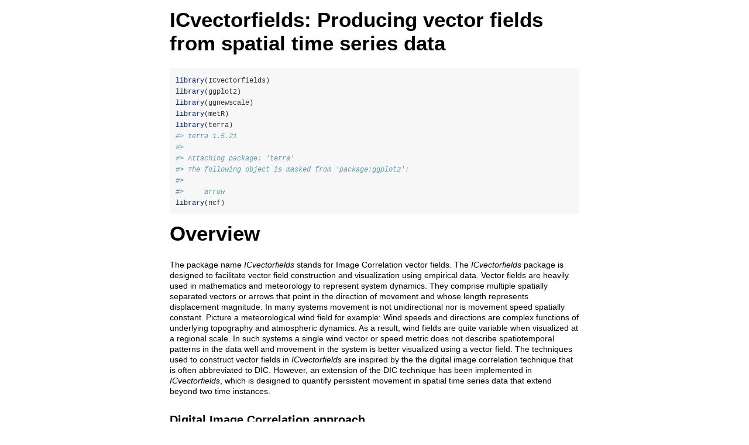

--- FILE ---
content_type: text/html
request_url: https://espejito.fder.edu.uy/cran/web/packages/ICvectorfields/vignettes/Using_ICvectorfields.html
body_size: 143630
content:
<!DOCTYPE html>

<html>

<head>

<meta charset="utf-8" />
<meta name="generator" content="pandoc" />
<meta http-equiv="X-UA-Compatible" content="IE=EDGE" />

<meta name="viewport" content="width=device-width, initial-scale=1" />



<title>ICvectorfields: Producing vector fields from spatial time series data</title>

<script src="[data-uri]"></script>

<style type="text/css">
  code{white-space: pre-wrap;}
  span.smallcaps{font-variant: small-caps;}
  span.underline{text-decoration: underline;}
  div.column{display: inline-block; vertical-align: top; width: 50%;}
  div.hanging-indent{margin-left: 1.5em; text-indent: -1.5em;}
  ul.task-list{list-style: none;}
    </style>


<style type="text/css">
  code {
    white-space: pre;
  }
  .sourceCode {
    overflow: visible;
  }
</style>
<style type="text/css" data-origin="pandoc">
pre > code.sourceCode { white-space: pre; position: relative; }
pre > code.sourceCode > span { display: inline-block; line-height: 1.25; }
pre > code.sourceCode > span:empty { height: 1.2em; }
.sourceCode { overflow: visible; }
code.sourceCode > span { color: inherit; text-decoration: inherit; }
div.sourceCode { margin: 1em 0; }
pre.sourceCode { margin: 0; }
@media screen {
div.sourceCode { overflow: auto; }
}
@media print {
pre > code.sourceCode { white-space: pre-wrap; }
pre > code.sourceCode > span { text-indent: -5em; padding-left: 5em; }
}
pre.numberSource code
  { counter-reset: source-line 0; }
pre.numberSource code > span
  { position: relative; left: -4em; counter-increment: source-line; }
pre.numberSource code > span > a:first-child::before
  { content: counter(source-line);
    position: relative; left: -1em; text-align: right; vertical-align: baseline;
    border: none; display: inline-block;
    -webkit-touch-callout: none; -webkit-user-select: none;
    -khtml-user-select: none; -moz-user-select: none;
    -ms-user-select: none; user-select: none;
    padding: 0 4px; width: 4em;
    color: #aaaaaa;
  }
pre.numberSource { margin-left: 3em; border-left: 1px solid #aaaaaa;  padding-left: 4px; }
div.sourceCode
  {   }
@media screen {
pre > code.sourceCode > span > a:first-child::before { text-decoration: underline; }
}
code span.al { color: #ff0000; font-weight: bold; } /* Alert */
code span.an { color: #60a0b0; font-weight: bold; font-style: italic; } /* Annotation */
code span.at { color: #7d9029; } /* Attribute */
code span.bn { color: #40a070; } /* BaseN */
code span.bu { } /* BuiltIn */
code span.cf { color: #007020; font-weight: bold; } /* ControlFlow */
code span.ch { color: #4070a0; } /* Char */
code span.cn { color: #880000; } /* Constant */
code span.co { color: #60a0b0; font-style: italic; } /* Comment */
code span.cv { color: #60a0b0; font-weight: bold; font-style: italic; } /* CommentVar */
code span.do { color: #ba2121; font-style: italic; } /* Documentation */
code span.dt { color: #902000; } /* DataType */
code span.dv { color: #40a070; } /* DecVal */
code span.er { color: #ff0000; font-weight: bold; } /* Error */
code span.ex { } /* Extension */
code span.fl { color: #40a070; } /* Float */
code span.fu { color: #06287e; } /* Function */
code span.im { } /* Import */
code span.in { color: #60a0b0; font-weight: bold; font-style: italic; } /* Information */
code span.kw { color: #007020; font-weight: bold; } /* Keyword */
code span.op { color: #666666; } /* Operator */
code span.ot { color: #007020; } /* Other */
code span.pp { color: #bc7a00; } /* Preprocessor */
code span.sc { color: #4070a0; } /* SpecialChar */
code span.ss { color: #bb6688; } /* SpecialString */
code span.st { color: #4070a0; } /* String */
code span.va { color: #19177c; } /* Variable */
code span.vs { color: #4070a0; } /* VerbatimString */
code span.wa { color: #60a0b0; font-weight: bold; font-style: italic; } /* Warning */

</style>
<script>
// apply pandoc div.sourceCode style to pre.sourceCode instead
(function() {
  var sheets = document.styleSheets;
  for (var i = 0; i < sheets.length; i++) {
    if (sheets[i].ownerNode.dataset["origin"] !== "pandoc") continue;
    try { var rules = sheets[i].cssRules; } catch (e) { continue; }
    for (var j = 0; j < rules.length; j++) {
      var rule = rules[j];
      // check if there is a div.sourceCode rule
      if (rule.type !== rule.STYLE_RULE || rule.selectorText !== "div.sourceCode") continue;
      var style = rule.style.cssText;
      // check if color or background-color is set
      if (rule.style.color === '' && rule.style.backgroundColor === '') continue;
      // replace div.sourceCode by a pre.sourceCode rule
      sheets[i].deleteRule(j);
      sheets[i].insertRule('pre.sourceCode{' + style + '}', j);
    }
  }
})();
</script>



<style type="text/css">
/* for pandoc --citeproc since 2.11 */
div.csl-bib-body { }
div.csl-entry {
  clear: both;
}
.hanging div.csl-entry {
  margin-left:2em;
  text-indent:-2em;
}
div.csl-left-margin {
  min-width:2em;
  float:left;
}
div.csl-right-inline {
  margin-left:2em;
  padding-left:1em;
}
div.csl-indent {
  margin-left: 2em;
}
</style>

<link rel="stylesheet" href="data:text/css,body%20%7B%0Abackground%2Dcolor%3A%20%23fff%3B%0Amargin%3A%201em%20auto%3B%0Amax%2Dwidth%3A%20700px%3B%0Aoverflow%3A%20visible%3B%0Apadding%2Dleft%3A%202em%3B%0Apadding%2Dright%3A%202em%3B%0Afont%2Dfamily%3A%20%22Open%20Sans%22%2C%20%22Helvetica%20Neue%22%2C%20Helvetica%2C%20Arial%2C%20sans%2Dserif%3B%0Afont%2Dsize%3A%2014px%3B%0Aline%2Dheight%3A%201%2E35%3B%0A%7D%0A%23TOC%20%7B%0Aclear%3A%20both%3B%0Amargin%3A%200%200%2010px%2010px%3B%0Apadding%3A%204px%3B%0Awidth%3A%20400px%3B%0Aborder%3A%201px%20solid%20%23CCCCCC%3B%0Aborder%2Dradius%3A%205px%3B%0Abackground%2Dcolor%3A%20%23f6f6f6%3B%0Afont%2Dsize%3A%2013px%3B%0Aline%2Dheight%3A%201%2E3%3B%0A%7D%0A%23TOC%20%2Etoctitle%20%7B%0Afont%2Dweight%3A%20bold%3B%0Afont%2Dsize%3A%2015px%3B%0Amargin%2Dleft%3A%205px%3B%0A%7D%0A%23TOC%20ul%20%7B%0Apadding%2Dleft%3A%2040px%3B%0Amargin%2Dleft%3A%20%2D1%2E5em%3B%0Amargin%2Dtop%3A%205px%3B%0Amargin%2Dbottom%3A%205px%3B%0A%7D%0A%23TOC%20ul%20ul%20%7B%0Amargin%2Dleft%3A%20%2D2em%3B%0A%7D%0A%23TOC%20li%20%7B%0Aline%2Dheight%3A%2016px%3B%0A%7D%0Atable%20%7B%0Amargin%3A%201em%20auto%3B%0Aborder%2Dwidth%3A%201px%3B%0Aborder%2Dcolor%3A%20%23DDDDDD%3B%0Aborder%2Dstyle%3A%20outset%3B%0Aborder%2Dcollapse%3A%20collapse%3B%0A%7D%0Atable%20th%20%7B%0Aborder%2Dwidth%3A%202px%3B%0Apadding%3A%205px%3B%0Aborder%2Dstyle%3A%20inset%3B%0A%7D%0Atable%20td%20%7B%0Aborder%2Dwidth%3A%201px%3B%0Aborder%2Dstyle%3A%20inset%3B%0Aline%2Dheight%3A%2018px%3B%0Apadding%3A%205px%205px%3B%0A%7D%0Atable%2C%20table%20th%2C%20table%20td%20%7B%0Aborder%2Dleft%2Dstyle%3A%20none%3B%0Aborder%2Dright%2Dstyle%3A%20none%3B%0A%7D%0Atable%20thead%2C%20table%20tr%2Eeven%20%7B%0Abackground%2Dcolor%3A%20%23f7f7f7%3B%0A%7D%0Ap%20%7B%0Amargin%3A%200%2E5em%200%3B%0A%7D%0Ablockquote%20%7B%0Abackground%2Dcolor%3A%20%23f6f6f6%3B%0Apadding%3A%200%2E25em%200%2E75em%3B%0A%7D%0Ahr%20%7B%0Aborder%2Dstyle%3A%20solid%3B%0Aborder%3A%20none%3B%0Aborder%2Dtop%3A%201px%20solid%20%23777%3B%0Amargin%3A%2028px%200%3B%0A%7D%0Adl%20%7B%0Amargin%2Dleft%3A%200%3B%0A%7D%0Adl%20dd%20%7B%0Amargin%2Dbottom%3A%2013px%3B%0Amargin%2Dleft%3A%2013px%3B%0A%7D%0Adl%20dt%20%7B%0Afont%2Dweight%3A%20bold%3B%0A%7D%0Aul%20%7B%0Amargin%2Dtop%3A%200%3B%0A%7D%0Aul%20li%20%7B%0Alist%2Dstyle%3A%20circle%20outside%3B%0A%7D%0Aul%20ul%20%7B%0Amargin%2Dbottom%3A%200%3B%0A%7D%0Apre%2C%20code%20%7B%0Abackground%2Dcolor%3A%20%23f7f7f7%3B%0Aborder%2Dradius%3A%203px%3B%0Acolor%3A%20%23333%3B%0Awhite%2Dspace%3A%20pre%2Dwrap%3B%20%0A%7D%0Apre%20%7B%0Aborder%2Dradius%3A%203px%3B%0Amargin%3A%205px%200px%2010px%200px%3B%0Apadding%3A%2010px%3B%0A%7D%0Apre%3Anot%28%5Bclass%5D%29%20%7B%0Abackground%2Dcolor%3A%20%23f7f7f7%3B%0A%7D%0Acode%20%7B%0Afont%2Dfamily%3A%20Consolas%2C%20Monaco%2C%20%27Courier%20New%27%2C%20monospace%3B%0Afont%2Dsize%3A%2085%25%3B%0A%7D%0Ap%20%3E%20code%2C%20li%20%3E%20code%20%7B%0Apadding%3A%202px%200px%3B%0A%7D%0Adiv%2Efigure%20%7B%0Atext%2Dalign%3A%20center%3B%0A%7D%0Aimg%20%7B%0Abackground%2Dcolor%3A%20%23FFFFFF%3B%0Apadding%3A%202px%3B%0Aborder%3A%201px%20solid%20%23DDDDDD%3B%0Aborder%2Dradius%3A%203px%3B%0Aborder%3A%201px%20solid%20%23CCCCCC%3B%0Amargin%3A%200%205px%3B%0A%7D%0Ah1%20%7B%0Amargin%2Dtop%3A%200%3B%0Afont%2Dsize%3A%2035px%3B%0Aline%2Dheight%3A%2040px%3B%0A%7D%0Ah2%20%7B%0Aborder%2Dbottom%3A%204px%20solid%20%23f7f7f7%3B%0Apadding%2Dtop%3A%2010px%3B%0Apadding%2Dbottom%3A%202px%3B%0Afont%2Dsize%3A%20145%25%3B%0A%7D%0Ah3%20%7B%0Aborder%2Dbottom%3A%202px%20solid%20%23f7f7f7%3B%0Apadding%2Dtop%3A%2010px%3B%0Afont%2Dsize%3A%20120%25%3B%0A%7D%0Ah4%20%7B%0Aborder%2Dbottom%3A%201px%20solid%20%23f7f7f7%3B%0Amargin%2Dleft%3A%208px%3B%0Afont%2Dsize%3A%20105%25%3B%0A%7D%0Ah5%2C%20h6%20%7B%0Aborder%2Dbottom%3A%201px%20solid%20%23ccc%3B%0Afont%2Dsize%3A%20105%25%3B%0A%7D%0Aa%20%7B%0Acolor%3A%20%230033dd%3B%0Atext%2Ddecoration%3A%20none%3B%0A%7D%0Aa%3Ahover%20%7B%0Acolor%3A%20%236666ff%3B%20%7D%0Aa%3Avisited%20%7B%0Acolor%3A%20%23800080%3B%20%7D%0Aa%3Avisited%3Ahover%20%7B%0Acolor%3A%20%23BB00BB%3B%20%7D%0Aa%5Bhref%5E%3D%22http%3A%22%5D%20%7B%0Atext%2Ddecoration%3A%20underline%3B%20%7D%0Aa%5Bhref%5E%3D%22https%3A%22%5D%20%7B%0Atext%2Ddecoration%3A%20underline%3B%20%7D%0A%0Acode%20%3E%20span%2Ekw%20%7B%20color%3A%20%23555%3B%20font%2Dweight%3A%20bold%3B%20%7D%20%0Acode%20%3E%20span%2Edt%20%7B%20color%3A%20%23902000%3B%20%7D%20%0Acode%20%3E%20span%2Edv%20%7B%20color%3A%20%2340a070%3B%20%7D%20%0Acode%20%3E%20span%2Ebn%20%7B%20color%3A%20%23d14%3B%20%7D%20%0Acode%20%3E%20span%2Efl%20%7B%20color%3A%20%23d14%3B%20%7D%20%0Acode%20%3E%20span%2Ech%20%7B%20color%3A%20%23d14%3B%20%7D%20%0Acode%20%3E%20span%2Est%20%7B%20color%3A%20%23d14%3B%20%7D%20%0Acode%20%3E%20span%2Eco%20%7B%20color%3A%20%23888888%3B%20font%2Dstyle%3A%20italic%3B%20%7D%20%0Acode%20%3E%20span%2Eot%20%7B%20color%3A%20%23007020%3B%20%7D%20%0Acode%20%3E%20span%2Eal%20%7B%20color%3A%20%23ff0000%3B%20font%2Dweight%3A%20bold%3B%20%7D%20%0Acode%20%3E%20span%2Efu%20%7B%20color%3A%20%23900%3B%20font%2Dweight%3A%20bold%3B%20%7D%20%0Acode%20%3E%20span%2Eer%20%7B%20color%3A%20%23a61717%3B%20background%2Dcolor%3A%20%23e3d2d2%3B%20%7D%20%0A" type="text/css" />




</head>

<body>




<h1 class="title toc-ignore">ICvectorfields: Producing vector fields from spatial time series data</h1>



<div class="sourceCode" id="cb1"><pre class="sourceCode r"><code class="sourceCode r"><span id="cb1-1"><a href="#cb1-1" aria-hidden="true" tabindex="-1"></a><span class="fu">library</span>(ICvectorfields)</span>
<span id="cb1-2"><a href="#cb1-2" aria-hidden="true" tabindex="-1"></a><span class="fu">library</span>(ggplot2)</span>
<span id="cb1-3"><a href="#cb1-3" aria-hidden="true" tabindex="-1"></a><span class="fu">library</span>(ggnewscale)</span>
<span id="cb1-4"><a href="#cb1-4" aria-hidden="true" tabindex="-1"></a><span class="fu">library</span>(metR)</span>
<span id="cb1-5"><a href="#cb1-5" aria-hidden="true" tabindex="-1"></a><span class="fu">library</span>(terra)</span>
<span id="cb1-6"><a href="#cb1-6" aria-hidden="true" tabindex="-1"></a><span class="co">#&gt; terra 1.5.21</span></span>
<span id="cb1-7"><a href="#cb1-7" aria-hidden="true" tabindex="-1"></a><span class="co">#&gt; </span></span>
<span id="cb1-8"><a href="#cb1-8" aria-hidden="true" tabindex="-1"></a><span class="co">#&gt; Attaching package: &#39;terra&#39;</span></span>
<span id="cb1-9"><a href="#cb1-9" aria-hidden="true" tabindex="-1"></a><span class="co">#&gt; The following object is masked from &#39;package:ggplot2&#39;:</span></span>
<span id="cb1-10"><a href="#cb1-10" aria-hidden="true" tabindex="-1"></a><span class="co">#&gt; </span></span>
<span id="cb1-11"><a href="#cb1-11" aria-hidden="true" tabindex="-1"></a><span class="co">#&gt;     arrow</span></span>
<span id="cb1-12"><a href="#cb1-12" aria-hidden="true" tabindex="-1"></a><span class="fu">library</span>(ncf)</span></code></pre></div>
<div id="overview" class="section level1">
<h1>Overview</h1>
<p>The package name <em>ICvectorfields</em> stands for Image Correlation vector fields. The <em>ICvectorfields</em> package is designed to facilitate vector field construction and visualization using empirical data. Vector fields are heavily used in mathematics and meteorology to represent system dynamics. They comprise multiple spatially separated vectors or arrows that point in the direction of movement and whose length represents displacement magnitude. In many systems movement is not unidirectional nor is movement speed spatially constant. Picture a meteorological wind field for example: Wind speeds and directions are complex functions of underlying topography and atmospheric dynamics. As a result, wind fields are quite variable when visualized at a regional scale. In such systems a single wind vector or speed metric does not describe spatiotemporal patterns in the data well and movement in the system is better visualized using a vector field. The techniques used to construct vector fields in <em>ICvectorfields</em> are inspired by the the digital image correlation technique that is often abbreviated to DIC. However, an extension of the DIC technique has been implemented in <em>ICvectorfields</em>, which is designed to quantify persistent movement in spatial time series data that extend beyond two time instances.</p>
<div id="digital-image-correlation-approach" class="section level2">
<h2>Digital Image Correlation approach</h2>
<p>A detailed mathematical and algorithmic description of the approach used in <em>ICvectorfields</em> will be presented elsewhere. Here a brief summary of the general DIC technique is presented. When first conceived, DIC was nothing more than a comparison of two digital images using two-dimensional cross-correlation or cross-covariance <span class="citation">(Anuta 1970)</span>. Currently, the digital image correlation approach has been widely adopted in engineering and materials science as a method for estimating displacement, strain, and torsion when a force is applied to a planar material <span class="citation">(Sutton, Orteu, and Schreier 2009)</span>. Specifically, the surface of the material of interest is speckled and then photographed multiple times before, during, and after force application. Comparison of sequences of images using digital image correlation allows calculation of displacement based on movement of speckles from one image to the next. More complex calculations produce estimates of strain and torsion. In modern implementations of DIC, regions of interest can be defined before analysis and displacement is estimated based on where cross-covariance between series of images is maximized.</p>
</div>
<div id="d-cross-covariance-in-the-icvectorfields-package" class="section level2">
<h2>2D Cross-covariance in the ICvectorfields package</h2>
<p>The most efficient algorithms for two-dimensional cross-correlation exploit discrete fast Fourier transforms <span class="citation">(Anuta 1970)</span> and return a two-dimensional surface of cross-correlation or cross-covariance estimates as does the <em>Xcov2D</em> function in <em>ICvectorfields</em>. Along with typical displacement estimation using the DIC technique, <em>ICvectorfields</em> also includes a novel algorithm for estimating persistent movement direction and speed. Because it is quantifying persistent movement, the novel algorithm requires a stack of at least three images in chronological sequence. The stack of images is a three-dimensional array with two planar space dimensions and a time dimension. The three-dimensional array is replicated and then lagged by removing a user-specified number of layers from the top of one 3D-array and the bottom of the other. Then, data in focal regions and comparison regions are dimension reduced by averaging either along rows or columns in the pixelated images. Two dimensional cross-covariance is computed using four pairs of images that have one space dimension and one time dimension. One pair of images is the lagged and unlagged spatiotemporal matrices that have been row-averaged and the other is the lagged and unlagged spatiotemporal matrices that have been column-averaged. Orthogonal velocity vectors in the vertical and horizontal directions are computed using two-dimensional cross-covariance. In the remainder of this document, the novel algorithm will be called Space Time Image correlation or STIC. When velocity vectors are highly variable in space, a single time lag may not be efficient for estimating velocities. In this case a variation on the STIC algorithm (STIC+) allows the user to define a maximum time lag. The STIC+ algorithm then computes velocities for all integer time lags up to the maximum time lag and returns the horizontal and vertical orthogonal velocity vectors that result in the largest total velocity magnitude for each location in the vector field. A general overview of the functions in <em>ICvectorfields</em> that use DIC or related algorithms and the type of image correlation algorithm they rely on is provided in the table below.</p>
<table>
<colgroup>
<col width="15%" />
<col width="8%" />
<col width="76%" />
</colgroup>
<thead>
<tr class="header">
<th align="left">function</th>
<th align="left">algorithm</th>
<th align="left">use context</th>
</tr>
</thead>
<tbody>
<tr class="odd">
<td align="left">DispField</td>
<td align="left">DIC</td>
<td align="left">Two sequential images with regions of interest defined on a grid</td>
</tr>
<tr class="even">
<td align="left">DispFieldbb</td>
<td align="left">DIC</td>
<td align="left">Two sequential images with region of interest defined using a bounding box</td>
</tr>
<tr class="odd">
<td align="left">DispFieldST</td>
<td align="left">STIC</td>
<td align="left">3+ images with region of interest defined on a grid, velocity less spatially variable</td>
</tr>
<tr class="even">
<td align="left">DispFieldSTall</td>
<td align="left">STIC+</td>
<td align="left">3+ images with region of interest defined on a grid, variable velocity</td>
</tr>
<tr class="odd">
<td align="left">DispFieldSTbb</td>
<td align="left">STIC</td>
<td align="left">3+ images with region of interest defined using bounding box, less variable velocity</td>
</tr>
<tr class="even">
<td align="left">DispFieldSTbball</td>
<td align="left">STIC+</td>
<td align="left">3+ images with region of interest defined using bounding box, variable velocity</td>
</tr>
</tbody>
</table>
</div>
</div>
<div id="demonstrations" class="section level1">
<h1>Demonstrations</h1>
<p>The functionality of <em>ICvectorfields</em> is demonstrated using one simulated data set embedded in the <em>ICvectorfields</em> package and one empirical data set from the ncf R package <span class="citation">(Bjornstad 2020)</span>.</p>
<div id="demonstration-using-simulated-data" class="section level2">
<h2>Demonstration using simulated data</h2>
<p>One of the key advantages of the functions in <em>ICvectorfields</em> over other R <span class="citation">(R Core Team 2021)</span> software that uses cross-correlation or cross-covariance to estimate displacement is that the functions in <em>ICvectorfields</em> can estimate displacement in multiple, and opposing directions simultaneously. To demonstrate this capability a simulated data set was produced using a convection-diffusion equation, which is a partial differential equation with a diffusion term, an advection term for directed movement and a reaction term. Advection in the simulation was spatially variable: In the upper left quadrant of the spatial domain, advection was to the bottom of the domain, in the lower left quadrant, advection was to the right, in the lower right quadrant, advection was toward the top of the domain, and in the upper right quadrant, advection was to the left (see figure below). In all cases the speed of advection was 0.2 spatial units per unit time. The convection-diffusion model was simulated in R using a finite differencing scheme <span class="citation">(Soetaert and Meysman 2012)</span>.</p>
<div class="sourceCode" id="cb2"><pre class="sourceCode r"><code class="sourceCode r"><span id="cb2-1"><a href="#cb2-1" aria-hidden="true" tabindex="-1"></a><span class="co"># import simulated data</span></span>
<span id="cb2-2"><a href="#cb2-2" aria-hidden="true" tabindex="-1"></a><span class="fu">data</span>(SimData, <span class="at">package =</span> <span class="st">&quot;ICvectorfields&quot;</span>)</span>
<span id="cb2-3"><a href="#cb2-3" aria-hidden="true" tabindex="-1"></a></span>
<span id="cb2-4"><a href="#cb2-4" aria-hidden="true" tabindex="-1"></a><span class="co"># convert to raster stack</span></span>
<span id="cb2-5"><a href="#cb2-5" aria-hidden="true" tabindex="-1"></a>SimStack <span class="ot">&lt;-</span> ICvectorfields<span class="sc">::</span><span class="fu">RastStackData</span>(SimData)</span>
<span id="cb2-6"><a href="#cb2-6" aria-hidden="true" tabindex="-1"></a></span>
<span id="cb2-7"><a href="#cb2-7" aria-hidden="true" tabindex="-1"></a><span class="co"># confirming dimension</span></span>
<span id="cb2-8"><a href="#cb2-8" aria-hidden="true" tabindex="-1"></a><span class="fu">dim</span>(SimStack)</span>
<span id="cb2-9"><a href="#cb2-9" aria-hidden="true" tabindex="-1"></a><span class="co">#&gt; [1] 202 202   6</span></span>
<span id="cb2-10"><a href="#cb2-10" aria-hidden="true" tabindex="-1"></a></span>
<span id="cb2-11"><a href="#cb2-11" aria-hidden="true" tabindex="-1"></a><span class="co"># visualizing</span></span>
<span id="cb2-12"><a href="#cb2-12" aria-hidden="true" tabindex="-1"></a>terra<span class="sc">::</span><span class="fu">plot</span>(SimStack[[<span class="dv">1</span>]], <span class="at">legend =</span> <span class="cn">FALSE</span>, <span class="at">main =</span> <span class="st">&quot;t1&quot;</span>)</span>
<span id="cb2-13"><a href="#cb2-13" aria-hidden="true" tabindex="-1"></a>terra<span class="sc">::</span><span class="fu">plot</span>(SimStack[[<span class="dv">2</span>]], <span class="at">legend =</span> <span class="cn">FALSE</span>, <span class="at">main =</span> <span class="st">&quot;t2&quot;</span>)</span>
<span id="cb2-14"><a href="#cb2-14" aria-hidden="true" tabindex="-1"></a>terra<span class="sc">::</span><span class="fu">plot</span>(SimStack[[<span class="dv">3</span>]], <span class="at">legend =</span> <span class="cn">FALSE</span>, <span class="at">main =</span> <span class="st">&quot;t3&quot;</span>)</span>
<span id="cb2-15"><a href="#cb2-15" aria-hidden="true" tabindex="-1"></a>terra<span class="sc">::</span><span class="fu">plot</span>(SimStack[[<span class="dv">4</span>]], <span class="at">legend =</span> <span class="cn">FALSE</span>, <span class="at">main =</span> <span class="st">&quot;t4&quot;</span>)</span>
<span id="cb2-16"><a href="#cb2-16" aria-hidden="true" tabindex="-1"></a>terra<span class="sc">::</span><span class="fu">plot</span>(SimStack[[<span class="dv">5</span>]], <span class="at">legend =</span> <span class="cn">FALSE</span>, <span class="at">main =</span> <span class="st">&quot;t5&quot;</span>)</span>
<span id="cb2-17"><a href="#cb2-17" aria-hidden="true" tabindex="-1"></a>terra<span class="sc">::</span><span class="fu">plot</span>(SimStack[[<span class="dv">6</span>]], <span class="at">legend =</span> <span class="cn">FALSE</span>, <span class="at">main =</span> <span class="st">&quot;t6&quot;</span>)</span></code></pre></div>
<p><img src="[data-uri]" /><img src="[data-uri]" /><img src="[data-uri]" /><img src="[data-uri]" /><img src="[data-uri]" /><img src="[data-uri]" /></p>
<p>To decide which <em>ICvectorfields</em> function to use, the user can consult the table in the overview section of this vignette. We will first use the <em>DispField</em> function estimate displacement based on a pair of images using a grid to define regions of interest from whence displacement will be estimated:</p>
<div class="sourceCode" id="cb3"><pre class="sourceCode r"><code class="sourceCode r"><span id="cb3-1"><a href="#cb3-1" aria-hidden="true" tabindex="-1"></a>VFdf1 <span class="ot">&lt;-</span> <span class="fu">DispField</span>(SimStack[[<span class="dv">1</span>]], SimStack[[<span class="dv">6</span>]], <span class="at">factv1 =</span> <span class="dv">101</span>, <span class="at">facth1 =</span> <span class="dv">101</span>, <span class="at">restricted =</span> <span class="cn">TRUE</span>)</span>
<span id="cb3-2"><a href="#cb3-2" aria-hidden="true" tabindex="-1"></a>VFdf1</span>
<span id="cb3-3"><a href="#cb3-3" aria-hidden="true" tabindex="-1"></a><span class="co">#&gt;   rowcent colcent frowmin frowmax fcolmin fcolmax     centx     centy</span></span>
<span id="cb3-4"><a href="#cb3-4" aria-hidden="true" tabindex="-1"></a><span class="co">#&gt; 1      51      51       1     101       1     101 -2.487624  2.487624</span></span>
<span id="cb3-5"><a href="#cb3-5" aria-hidden="true" tabindex="-1"></a><span class="co">#&gt; 2     152      51     102     202       1     101 -2.487624 -2.487624</span></span>
<span id="cb3-6"><a href="#cb3-6" aria-hidden="true" tabindex="-1"></a><span class="co">#&gt; 3      51     152       1     101     102     202  2.487624  2.487624</span></span>
<span id="cb3-7"><a href="#cb3-7" aria-hidden="true" tabindex="-1"></a><span class="co">#&gt; 4     152     152     102     202     102     202  2.487624 -2.487624</span></span>
<span id="cb3-8"><a href="#cb3-8" aria-hidden="true" tabindex="-1"></a><span class="co">#&gt;        dispx      dispy</span></span>
<span id="cb3-9"><a href="#cb3-9" aria-hidden="true" tabindex="-1"></a><span class="co">#&gt; 1  0.0000000 -0.9851975</span></span>
<span id="cb3-10"><a href="#cb3-10" aria-hidden="true" tabindex="-1"></a><span class="co">#&gt; 2  0.9851975  0.0000000</span></span>
<span id="cb3-11"><a href="#cb3-11" aria-hidden="true" tabindex="-1"></a><span class="co">#&gt; 3 -0.9851975  0.0000000</span></span>
<span id="cb3-12"><a href="#cb3-12" aria-hidden="true" tabindex="-1"></a><span class="co">#&gt; 4  0.0000000  0.9851975</span></span></code></pre></div>
<p>The function divides the spatial domain up into sub-grids of 101 by 101 pixels, which in this case, is the size of each of the quadrants of the planar spatial domain. Displacement from the centre of each sub-grid is calculated in the vertical (dispy in the data-frame output printed above) and horizontal (dispx) directions. In the five time steps between t1 and t6, the concentration in the upper left quadrant (first row of table output) moves down by approximately 0.98 spatial units; the concentration in the lower left quadrant (second row of table output) moves to the right by 0.98 spatial units; the concentration in the upper right quadrant (third row of table output) moves to the left by 0.98 spatial units, and the concentration in the lower right quadrant (fourth row of table output) moves up by 0.98 spatial units. An estimate of the speed of moment can be obtained by dividing 0.98 by five time steps, which results in a speed estimate of 0.196 spatial units per unit time, a little under the simulated advection speed of 0.2 spatial units per unit time in all directions. The bias in the estimate is likely due to the diffusion term in the partial differential equation as diffusion obfuscates the impact of advection.</p>
<p>Because speed is constant in the simulation model, the <em>DispFieldST</em> function is appropriate for estimating orthogonal velocity vectors:</p>
<div class="sourceCode" id="cb4"><pre class="sourceCode r"><code class="sourceCode r"><span id="cb4-1"><a href="#cb4-1" aria-hidden="true" tabindex="-1"></a>VFdf2 <span class="ot">&lt;-</span> <span class="fu">DispFieldST</span>(SimStack, <span class="at">lag1 =</span> <span class="dv">1</span>, <span class="at">factv1 =</span> <span class="dv">101</span>, <span class="at">facth1 =</span> <span class="dv">101</span>, <span class="at">restricted =</span> <span class="cn">TRUE</span>)</span>
<span id="cb4-2"><a href="#cb4-2" aria-hidden="true" tabindex="-1"></a>VFdf2</span>
<span id="cb4-3"><a href="#cb4-3" aria-hidden="true" tabindex="-1"></a><span class="co">#&gt;   rowcent colcent frowmin frowmax fcolmin fcolmax     centx     centy</span></span>
<span id="cb4-4"><a href="#cb4-4" aria-hidden="true" tabindex="-1"></a><span class="co">#&gt; 1      51      51       1     101       1     101 -2.487624  2.487624</span></span>
<span id="cb4-5"><a href="#cb4-5" aria-hidden="true" tabindex="-1"></a><span class="co">#&gt; 2     152      51     102     202       1     101 -2.487624 -2.487624</span></span>
<span id="cb4-6"><a href="#cb4-6" aria-hidden="true" tabindex="-1"></a><span class="co">#&gt; 3      51     152       1     101     102     202  2.487624  2.487624</span></span>
<span id="cb4-7"><a href="#cb4-7" aria-hidden="true" tabindex="-1"></a><span class="co">#&gt; 4     152     152     102     202     102     202  2.487624 -2.487624</span></span>
<span id="cb4-8"><a href="#cb4-8" aria-hidden="true" tabindex="-1"></a><span class="co">#&gt;        dispx      dispy</span></span>
<span id="cb4-9"><a href="#cb4-9" aria-hidden="true" tabindex="-1"></a><span class="co">#&gt; 1  0.0000000 -0.1970395</span></span>
<span id="cb4-10"><a href="#cb4-10" aria-hidden="true" tabindex="-1"></a><span class="co">#&gt; 2  0.1970395  0.0000000</span></span>
<span id="cb4-11"><a href="#cb4-11" aria-hidden="true" tabindex="-1"></a><span class="co">#&gt; 3 -0.1970395  0.0000000</span></span>
<span id="cb4-12"><a href="#cb4-12" aria-hidden="true" tabindex="-1"></a><span class="co">#&gt; 4  0.0000000  0.1970395</span></span></code></pre></div>
<p>The movement speed is estimated as 0.196 units of space per unit time in each of the quadrants and the directions are consistent with simulated advection directions. Note that in the function above, the logical restricted argument is set to TRUE, whereas the default is FALSE. The restricted argument restricts the search for cross-covariance to areas within each of the grids that are designated using the factv1, and facth1 arguments to the function when set to TRUE. When restricted is set to FALSE the algorithm searches the entire spatial domain to look for maximum cross-covariance.</p>
<div class="sourceCode" id="cb5"><pre class="sourceCode r"><code class="sourceCode r"><span id="cb5-1"><a href="#cb5-1" aria-hidden="true" tabindex="-1"></a><span class="fu">DispFieldST</span>(SimStack, <span class="at">lag1 =</span> <span class="dv">1</span>, <span class="at">factv1 =</span> <span class="dv">101</span>, <span class="at">facth1 =</span> <span class="dv">101</span>, <span class="at">restricted =</span> <span class="cn">FALSE</span>)</span>
<span id="cb5-2"><a href="#cb5-2" aria-hidden="true" tabindex="-1"></a><span class="co">#&gt;   rowcent colcent frowmin frowmax fcolmin fcolmax     centx     centy</span></span>
<span id="cb5-3"><a href="#cb5-3" aria-hidden="true" tabindex="-1"></a><span class="co">#&gt; 1      51      51       1     101       1     101 -2.487624  2.487624</span></span>
<span id="cb5-4"><a href="#cb5-4" aria-hidden="true" tabindex="-1"></a><span class="co">#&gt; 2     152      51     102     202       1     101 -2.487624 -2.487624</span></span>
<span id="cb5-5"><a href="#cb5-5" aria-hidden="true" tabindex="-1"></a><span class="co">#&gt; 3      51     152       1     101     102     202  2.487624  2.487624</span></span>
<span id="cb5-6"><a href="#cb5-6" aria-hidden="true" tabindex="-1"></a><span class="co">#&gt; 4     152     152     102     202     102     202  2.487624 -2.487624</span></span>
<span id="cb5-7"><a href="#cb5-7" aria-hidden="true" tabindex="-1"></a><span class="co">#&gt;         dispx       dispy</span></span>
<span id="cb5-8"><a href="#cb5-8" aria-hidden="true" tabindex="-1"></a><span class="co">#&gt; 1  0.09851975 -3.89153024</span></span>
<span id="cb5-9"><a href="#cb5-9" aria-hidden="true" tabindex="-1"></a><span class="co">#&gt; 2  3.89153024  0.09851975</span></span>
<span id="cb5-10"><a href="#cb5-10" aria-hidden="true" tabindex="-1"></a><span class="co">#&gt; 3 -3.89153024 -0.09851975</span></span>
<span id="cb5-11"><a href="#cb5-11" aria-hidden="true" tabindex="-1"></a><span class="co">#&gt; 4 -0.09851975  3.89153024</span></span></code></pre></div>
<p>When restricted is set to FALSE as above, the algorithm fails to correctly approximate movement speed because maximum cross-covariance is observed across quadrants. By not restricting the search window, false signals can be interpreted as large movement vectors by the algorithm. It is important, therefore, to critically assess any estimate movement estimated using DIC-based approaches–especially when estimates of speed are unusually large.</p>
<p>To plot vector fields, <em>ICvectorfields</em> depends on on ggplot2 <span class="citation">(Wickham 2016)</span> and its extensions in the metR <span class="citation">(Campitelli 2021b)</span> and ggnewscale <span class="citation">(Campitelli 2021a)</span> packages:</p>
<div class="sourceCode" id="cb6"><pre class="sourceCode r"><code class="sourceCode r"><span id="cb6-1"><a href="#cb6-1" aria-hidden="true" tabindex="-1"></a>SimVF <span class="ot">=</span> <span class="fu">ggplot</span>() <span class="sc">+</span></span>
<span id="cb6-2"><a href="#cb6-2" aria-hidden="true" tabindex="-1"></a>  <span class="fu">xlim</span>(<span class="fu">c</span>(<span class="sc">-</span><span class="dv">5</span>, <span class="dv">5</span>)) <span class="sc">+</span></span>
<span id="cb6-3"><a href="#cb6-3" aria-hidden="true" tabindex="-1"></a>  <span class="fu">ylim</span>(<span class="fu">c</span>(<span class="sc">-</span><span class="dv">5</span>, <span class="dv">5</span>)) <span class="sc">+</span></span>
<span id="cb6-4"><a href="#cb6-4" aria-hidden="true" tabindex="-1"></a>  <span class="fu">geom_raster</span>(<span class="at">data =</span> SimData,</span>
<span id="cb6-5"><a href="#cb6-5" aria-hidden="true" tabindex="-1"></a>              <span class="fu">aes</span>(<span class="at">x =</span> xcoord, <span class="at">y =</span> ycoord, <span class="at">fill =</span> t1)) <span class="sc">+</span></span>
<span id="cb6-6"><a href="#cb6-6" aria-hidden="true" tabindex="-1"></a>  <span class="fu">scale_fill_gradient</span>(<span class="at">low =</span> <span class="st">&quot;white&quot;</span>, <span class="at">high =</span> <span class="st">&quot;blue&quot;</span>, <span class="at">na.value =</span> <span class="cn">NA</span>) <span class="sc">+</span></span>
<span id="cb6-7"><a href="#cb6-7" aria-hidden="true" tabindex="-1"></a>  <span class="fu">new_scale</span>(<span class="st">&quot;fill&quot;</span>) <span class="sc">+</span></span>
<span id="cb6-8"><a href="#cb6-8" aria-hidden="true" tabindex="-1"></a>  <span class="fu">geom_raster</span>(<span class="at">data =</span> SimData,</span>
<span id="cb6-9"><a href="#cb6-9" aria-hidden="true" tabindex="-1"></a>              <span class="fu">aes</span>(<span class="at">x =</span> xcoord, <span class="at">y =</span> ycoord, <span class="at">fill =</span> t6), <span class="at">alpha =</span> <span class="fl">0.5</span>) <span class="sc">+</span></span>
<span id="cb6-10"><a href="#cb6-10" aria-hidden="true" tabindex="-1"></a>  <span class="fu">scale_fill_gradient</span>(<span class="at">low =</span> <span class="st">&quot;white&quot;</span>, <span class="at">high =</span> <span class="st">&quot;red&quot;</span>, <span class="at">na.value =</span> <span class="cn">NA</span>) <span class="sc">+</span></span>
<span id="cb6-11"><a href="#cb6-11" aria-hidden="true" tabindex="-1"></a>  <span class="fu">geom_vector</span>(<span class="at">data =</span> VFdf2, </span>
<span id="cb6-12"><a href="#cb6-12" aria-hidden="true" tabindex="-1"></a>              <span class="fu">aes</span>(<span class="at">x =</span> centx, <span class="at">y =</span> centy, </span>
<span id="cb6-13"><a href="#cb6-13" aria-hidden="true" tabindex="-1"></a>                  <span class="at">mag =</span> <span class="fu">Mag</span>(dispx, dispy), </span>
<span id="cb6-14"><a href="#cb6-14" aria-hidden="true" tabindex="-1"></a>                  <span class="at">angle =</span> <span class="fu">Angle</span>(dispx, dispy))) <span class="sc">+</span> </span>
<span id="cb6-15"><a href="#cb6-15" aria-hidden="true" tabindex="-1"></a>  <span class="fu">theme_bw</span>()</span>
<span id="cb6-16"><a href="#cb6-16" aria-hidden="true" tabindex="-1"></a>SimVF</span>
<span id="cb6-17"><a href="#cb6-17" aria-hidden="true" tabindex="-1"></a><span class="co">#&gt; Warning: Removed 403 rows containing missing values (geom_raster).</span></span>
<span id="cb6-18"><a href="#cb6-18" aria-hidden="true" tabindex="-1"></a></span>
<span id="cb6-19"><a href="#cb6-19" aria-hidden="true" tabindex="-1"></a><span class="co">#&gt; Warning: Removed 403 rows containing missing values (geom_raster).</span></span></code></pre></div>
<p><img src="[data-uri]" /><!-- --></p>
</div>
<div id="demonstration-using-larch-budmoth-defoliation-data" class="section level2">
<h2>Demonstration using Larch Budmoth Defoliation Data</h2>
<p>Aggregated larch budmoth data that were used to demonstrate the existence of wave-trains <span class="citation">(Bjørnstad et al. 2002)</span> are provided as part of the ncf package <span class="citation">(Bjornstad 2020)</span>. In the plot below the first five years of the time series that extends from 1961 to 1998 are plotted.</p>
<div class="sourceCode" id="cb7"><pre class="sourceCode r"><code class="sourceCode r"><span id="cb7-1"><a href="#cb7-1" aria-hidden="true" tabindex="-1"></a><span class="co"># import larch budmoth data from ncf package</span></span>
<span id="cb7-2"><a href="#cb7-2" aria-hidden="true" tabindex="-1"></a><span class="fu">data</span>(lbm, <span class="at">package =</span> <span class="st">&quot;ncf&quot;</span>)</span>
<span id="cb7-3"><a href="#cb7-3" aria-hidden="true" tabindex="-1"></a></span>
<span id="cb7-4"><a href="#cb7-4" aria-hidden="true" tabindex="-1"></a><span class="co"># convert to raster stack</span></span>
<span id="cb7-5"><a href="#cb7-5" aria-hidden="true" tabindex="-1"></a>LBMStack <span class="ot">&lt;-</span> ICvectorfields<span class="sc">::</span><span class="fu">RastStackData</span>(lbm)</span>
<span id="cb7-6"><a href="#cb7-6" aria-hidden="true" tabindex="-1"></a></span>
<span id="cb7-7"><a href="#cb7-7" aria-hidden="true" tabindex="-1"></a><span class="co"># confirming dimension</span></span>
<span id="cb7-8"><a href="#cb7-8" aria-hidden="true" tabindex="-1"></a><span class="fu">dim</span>(LBMStack)</span>
<span id="cb7-9"><a href="#cb7-9" aria-hidden="true" tabindex="-1"></a><span class="co">#&gt; [1] 19 31 38</span></span>
<span id="cb7-10"><a href="#cb7-10" aria-hidden="true" tabindex="-1"></a></span>
<span id="cb7-11"><a href="#cb7-11" aria-hidden="true" tabindex="-1"></a><span class="co"># visualizing</span></span>
<span id="cb7-12"><a href="#cb7-12" aria-hidden="true" tabindex="-1"></a>terra<span class="sc">::</span><span class="fu">plot</span>(LBMStack[[<span class="dv">1</span>]], <span class="at">legend =</span> <span class="cn">FALSE</span>, <span class="at">main =</span> <span class="st">&quot;1961&quot;</span>)</span>
<span id="cb7-13"><a href="#cb7-13" aria-hidden="true" tabindex="-1"></a>terra<span class="sc">::</span><span class="fu">plot</span>(LBMStack[[<span class="dv">2</span>]], <span class="at">legend =</span> <span class="cn">FALSE</span>, <span class="at">main =</span> <span class="st">&quot;1962&quot;</span>)</span>
<span id="cb7-14"><a href="#cb7-14" aria-hidden="true" tabindex="-1"></a>terra<span class="sc">::</span><span class="fu">plot</span>(LBMStack[[<span class="dv">3</span>]], <span class="at">legend =</span> <span class="cn">FALSE</span>, <span class="at">main =</span> <span class="st">&quot;1963&quot;</span>)</span>
<span id="cb7-15"><a href="#cb7-15" aria-hidden="true" tabindex="-1"></a>terra<span class="sc">::</span><span class="fu">plot</span>(LBMStack[[<span class="dv">4</span>]], <span class="at">legend =</span> <span class="cn">FALSE</span>, <span class="at">main =</span> <span class="st">&quot;1964&quot;</span>)</span>
<span id="cb7-16"><a href="#cb7-16" aria-hidden="true" tabindex="-1"></a>terra<span class="sc">::</span><span class="fu">plot</span>(LBMStack[[<span class="dv">5</span>]], <span class="at">legend =</span> <span class="cn">FALSE</span>, <span class="at">main =</span> <span class="st">&quot;1965&quot;</span>)</span></code></pre></div>
<p><img src="[data-uri]" /><img src="[data-uri]" /><img src="[data-uri]" /><img src="[data-uri]" /><img src="[data-uri]" /></p>
<p>Because the geographic extent of the data is large, it is likely that population movement varies from one location to another. For this reason, the <em>DispFieldSTall</em> function is the most appropriate choice to produce vector fields. Previous analyses have also demonstrated that populations appear to move at high speeds of up to two hundred km per year and so the default unrestricted mode (restricted == FALSE) of the function is appropriate. Previous analyses also determined that a lag of between two and three years captured the nonlinearities inherent in the larch budmoth system. Note in the code below, the analysis is restricted to the years 1961 to 1983 (the first 23 layers in the raster stack). The reason for selecting these years is that after 1983, the pattern of spread becomes much less clear and some years show discontinuous jumps in the population when no defoliation was recorded in the middle of an outbreak.</p>
<div class="sourceCode" id="cb8"><pre class="sourceCode r"><code class="sourceCode r"><span id="cb8-1"><a href="#cb8-1" aria-hidden="true" tabindex="-1"></a>VFdf3 <span class="ot">&lt;-</span> <span class="fu">DispFieldSTall</span>(LBMStack[[<span class="dv">1</span><span class="sc">:</span><span class="dv">23</span>]], <span class="at">lagmax =</span> <span class="dv">3</span>, <span class="at">factv1 =</span> <span class="dv">3</span>, <span class="at">facth1 =</span> <span class="dv">3</span>, <span class="at">restricted =</span> <span class="cn">FALSE</span>)</span>
<span id="cb8-2"><a href="#cb8-2" aria-hidden="true" tabindex="-1"></a></span>
<span id="cb8-3"><a href="#cb8-3" aria-hidden="true" tabindex="-1"></a>LBMVF1 <span class="ot">=</span> <span class="fu">ggplot</span>() <span class="sc">+</span></span>
<span id="cb8-4"><a href="#cb8-4" aria-hidden="true" tabindex="-1"></a>  <span class="fu">geom_raster</span>(<span class="at">data =</span> lbm,</span>
<span id="cb8-5"><a href="#cb8-5" aria-hidden="true" tabindex="-1"></a>              <span class="fu">aes</span>(<span class="at">x =</span> x, <span class="at">y =</span> y, </span>
<span id="cb8-6"><a href="#cb8-6" aria-hidden="true" tabindex="-1"></a>                  <span class="at">fill =</span> X1962)) <span class="sc">+</span></span>
<span id="cb8-7"><a href="#cb8-7" aria-hidden="true" tabindex="-1"></a>  <span class="fu">scale_fill_gradient</span>(<span class="at">low =</span> <span class="st">&quot;white&quot;</span>, <span class="at">high =</span> <span class="st">&quot;blue&quot;</span>, <span class="at">na.value =</span> <span class="cn">NA</span>) <span class="sc">+</span></span>
<span id="cb8-8"><a href="#cb8-8" aria-hidden="true" tabindex="-1"></a>  <span class="fu">new_scale</span>(<span class="st">&quot;fill&quot;</span>) <span class="sc">+</span></span>
<span id="cb8-9"><a href="#cb8-9" aria-hidden="true" tabindex="-1"></a>  <span class="fu">geom_raster</span>(<span class="at">data =</span> lbm,</span>
<span id="cb8-10"><a href="#cb8-10" aria-hidden="true" tabindex="-1"></a>              <span class="fu">aes</span>(<span class="at">x =</span> x, <span class="at">y =</span> y, <span class="at">fill =</span> X1964), <span class="at">alpha =</span> <span class="fl">0.5</span>) <span class="sc">+</span></span>
<span id="cb8-11"><a href="#cb8-11" aria-hidden="true" tabindex="-1"></a>  <span class="fu">scale_fill_gradient</span>(<span class="at">low =</span> <span class="st">&quot;white&quot;</span>, <span class="at">high =</span> <span class="st">&quot;red&quot;</span>, <span class="at">na.value =</span> <span class="cn">NA</span>) <span class="sc">+</span></span>
<span id="cb8-12"><a href="#cb8-12" aria-hidden="true" tabindex="-1"></a>  <span class="fu">geom_vector</span>(<span class="at">data =</span> VFdf3, </span>
<span id="cb8-13"><a href="#cb8-13" aria-hidden="true" tabindex="-1"></a>              <span class="fu">aes</span>(<span class="at">x =</span> centx, <span class="at">y =</span> centy, </span>
<span id="cb8-14"><a href="#cb8-14" aria-hidden="true" tabindex="-1"></a>                  <span class="at">mag =</span> <span class="fu">Mag</span>(dispx, dispy), </span>
<span id="cb8-15"><a href="#cb8-15" aria-hidden="true" tabindex="-1"></a>                  <span class="at">angle =</span> <span class="fu">Angle</span>(dispx, dispy))) <span class="sc">+</span> </span>
<span id="cb8-16"><a href="#cb8-16" aria-hidden="true" tabindex="-1"></a>  <span class="fu">theme_bw</span>()</span>
<span id="cb8-17"><a href="#cb8-17" aria-hidden="true" tabindex="-1"></a>LBMVF1</span>
<span id="cb8-18"><a href="#cb8-18" aria-hidden="true" tabindex="-1"></a><span class="co">#&gt; Warning: Raster pixels are placed at uneven horizontal intervals and will be</span></span>
<span id="cb8-19"><a href="#cb8-19" aria-hidden="true" tabindex="-1"></a><span class="co">#&gt; shifted. Consider using geom_tile() instead.</span></span>
<span id="cb8-20"><a href="#cb8-20" aria-hidden="true" tabindex="-1"></a></span>
<span id="cb8-21"><a href="#cb8-21" aria-hidden="true" tabindex="-1"></a><span class="co">#&gt; Warning: Raster pixels are placed at uneven horizontal intervals and will be</span></span>
<span id="cb8-22"><a href="#cb8-22" aria-hidden="true" tabindex="-1"></a><span class="co">#&gt; shifted. Consider using geom_tile() instead.</span></span></code></pre></div>
<p><img src="[data-uri]" /><!-- --></p>
<p>The vector field reveals that the true directions of movement are at approximately right angles first to the north and then to the east and not at an angle in between as previously reported. Moreover, the vector field elucidates how directed movement slows down when it changes from northward to eastward spread. Average population movement speed and its standard deviation can be computed in order to construct Wald-type 95 percent confidence intervals on the average population movement speed.</p>
<div class="sourceCode" id="cb9"><pre class="sourceCode r"><code class="sourceCode r"><span id="cb9-1"><a href="#cb9-1" aria-hidden="true" tabindex="-1"></a>VFdf3<span class="sc">$</span>speed <span class="ot">&lt;-</span> <span class="fu">sqrt</span>((VFdf3<span class="sc">$</span>dispx<span class="sc">^</span><span class="dv">2</span>) <span class="sc">+</span> VFdf3<span class="sc">$</span>dispy<span class="sc">^</span><span class="dv">2</span>)</span>
<span id="cb9-2"><a href="#cb9-2" aria-hidden="true" tabindex="-1"></a></span>
<span id="cb9-3"><a href="#cb9-3" aria-hidden="true" tabindex="-1"></a><span class="co"># subsetting to remove locations where speed is zero</span></span>
<span id="cb9-4"><a href="#cb9-4" aria-hidden="true" tabindex="-1"></a>VFdf4 <span class="ot">&lt;-</span> <span class="fu">subset</span>(VFdf3, speed <span class="sc">&gt;</span> <span class="dv">0</span>)</span>
<span id="cb9-5"><a href="#cb9-5" aria-hidden="true" tabindex="-1"></a></span>
<span id="cb9-6"><a href="#cb9-6" aria-hidden="true" tabindex="-1"></a><span class="co"># computing mean, standard deviation and dimension of data frame</span></span>
<span id="cb9-7"><a href="#cb9-7" aria-hidden="true" tabindex="-1"></a><span class="co"># to obtain sample size</span></span>
<span id="cb9-8"><a href="#cb9-8" aria-hidden="true" tabindex="-1"></a><span class="fu">mean</span>(VFdf4<span class="sc">$</span>speed)</span>
<span id="cb9-9"><a href="#cb9-9" aria-hidden="true" tabindex="-1"></a><span class="co">#&gt; [1] 175810</span></span>
<span id="cb9-10"><a href="#cb9-10" aria-hidden="true" tabindex="-1"></a><span class="fu">sd</span>(VFdf4<span class="sc">$</span>speed)</span>
<span id="cb9-11"><a href="#cb9-11" aria-hidden="true" tabindex="-1"></a><span class="co">#&gt; [1] 110385</span></span>
<span id="cb9-12"><a href="#cb9-12" aria-hidden="true" tabindex="-1"></a><span class="fu">dim</span>(VFdf4)</span>
<span id="cb9-13"><a href="#cb9-13" aria-hidden="true" tabindex="-1"></a><span class="co">#&gt; [1] 29 11</span></span>
<span id="cb9-14"><a href="#cb9-14" aria-hidden="true" tabindex="-1"></a></span>
<span id="cb9-15"><a href="#cb9-15" aria-hidden="true" tabindex="-1"></a> <span class="co"># upper and lower Wald-type 95 percent confidence interval on average speed</span></span>
<span id="cb9-16"><a href="#cb9-16" aria-hidden="true" tabindex="-1"></a><span class="fu">mean</span>(VFdf4<span class="sc">$</span>speed)<span class="sc">/</span><span class="dv">1000</span> <span class="sc">+</span> <span class="fu">qt</span>(<span class="fl">0.975</span>, <span class="fu">dim</span>(VFdf4)[<span class="dv">1</span>] <span class="sc">-</span> <span class="dv">1</span>)<span class="sc">*</span><span class="fu">sd</span>(VFdf4<span class="sc">$</span>speed)<span class="sc">/</span><span class="dv">1000</span><span class="sc">/</span><span class="fu">sqrt</span>(<span class="fu">dim</span>(VFdf4)[<span class="dv">1</span>] <span class="sc">-</span> <span class="dv">1</span>)</span>
<span id="cb9-17"><a href="#cb9-17" aria-hidden="true" tabindex="-1"></a><span class="co">#&gt; [1] 218.5415</span></span>
<span id="cb9-18"><a href="#cb9-18" aria-hidden="true" tabindex="-1"></a><span class="fu">mean</span>(VFdf4<span class="sc">$</span>speed)<span class="sc">/</span><span class="dv">1000</span> <span class="sc">+</span> <span class="fu">qt</span>(<span class="fl">0.025</span>, <span class="fu">dim</span>(VFdf4)[<span class="dv">1</span>] <span class="sc">-</span> <span class="dv">1</span>)<span class="sc">*</span><span class="fu">sd</span>(VFdf4<span class="sc">$</span>speed)<span class="sc">/</span><span class="dv">1000</span><span class="sc">/</span><span class="fu">sqrt</span>(<span class="fu">dim</span>(VFdf4)[<span class="dv">1</span>] <span class="sc">-</span> <span class="dv">1</span>)</span>
<span id="cb9-19"><a href="#cb9-19" aria-hidden="true" tabindex="-1"></a><span class="co">#&gt; [1] 133.0786</span></span></code></pre></div>
<p>The estimate of average speed is smaller than previous estimates of east-northeast movement at a speed of 220 km per year <span class="citation">(Bjørnstad et al. 2002)</span> and 254 km per year <span class="citation">(Johnson, Bjørnstad, and Liebhold 2004)</span>. A likely reason for the difference in average speeds between estimates from the literature and estimates produced by <em>ICvectorfields</em> is that both of the referenced estimates project populations onto lines at a variety of angles before estimating speed <span class="citation">(Bjornstad 2020)</span>, whereas functions in <em>ICvectorfields</em> do not. Therefore, the mostly horizontal and vertical movement vectors evident in the figure produced for larch budmoth above are translated to vectors at an angle using previous methods. Simple geometry shows estimates produced by projecting onto a line are larger than component horizontal and vertical vectors (see R code below):</p>
<div class="sourceCode" id="cb10"><pre class="sourceCode r"><code class="sourceCode r"><span id="cb10-1"><a href="#cb10-1" aria-hidden="true" tabindex="-1"></a><span class="co"># the hypotenuse of a right angled triangle whose vertical and horizontal sides are vectors of magnitude</span></span>
<span id="cb10-2"><a href="#cb10-2" aria-hidden="true" tabindex="-1"></a><span class="co"># 176 (coresponding to average speed estimated in the previous R-chunk) has a length of</span></span>
<span id="cb10-3"><a href="#cb10-3" aria-hidden="true" tabindex="-1"></a><span class="fu">sqrt</span>((<span class="dv">176</span><span class="sc">^</span><span class="dv">2</span>) <span class="sc">+</span> (<span class="dv">176</span><span class="sc">^</span><span class="dv">2</span>))</span>
<span id="cb10-4"><a href="#cb10-4" aria-hidden="true" tabindex="-1"></a><span class="co">#&gt; [1] 248.9016</span></span>
<span id="cb10-5"><a href="#cb10-5" aria-hidden="true" tabindex="-1"></a><span class="co"># (pythagorean theorem)</span></span></code></pre></div>
<p>The hypotenuse of a right angle triangle with velocities in the horizontal and vertical direction of 176 km per year produces a velocity vector in the north-eastern direction with speed equal to 249 km per year–an estimate that is much closer to previous published estimates of larch budmoth population movement speed <span class="citation">(Bjørnstad et al. 2002; Johnson, Bjørnstad, and Liebhold 2004)</span>.</p>
</div>
</div>
<div id="expected-uses-of-software" class="section level1">
<h1>Expected Uses of Software</h1>
<p>The <em>ICvectorfields</em> software will most likely be useful for exploratory and confirmatory research applications and for visualization of data for hypothesis generation. The caveats that researchers should consider when using <em>ICvectorfields</em> or related approaches are embodied in the often quoted statement that correlation is not causation. The functions in the <em>ICvectorfields</em> package infer displacement based on cross-covariance, which is a form of correlation. Moreover, by changing the arguments of the functions in this package, it is very possible to obtain different results as demonstrated in this vignette. For these reasons, users must be vigilant when using these approaches or any others that rely on cross-correlation or cross-covariance.</p>
</div>
<div id="references" class="section level1 unnumbered">
<h1 class="unnumbered">References</h1>
<div id="refs" class="references csl-bib-body hanging-indent">
<div id="ref-Anuta1970" class="csl-entry">
Anuta, Paul E. 1970. <span>“Spatial Registration of Multispectral and Multitemporal Digital Imagery Using Fast Fourier Transform Techniques.”</span> <em>IEEE Transactions on Geoscience Electronics</em> 8 (4): 353–68.
</div>
<div id="ref-ncf" class="csl-entry">
Bjornstad, Ottar N. 2020. <em>Ncf: Spatial Covariance Functions</em>. <a href="https://CRAN.R-project.org/package=ncf">https://CRAN.R-project.org/package=ncf</a>.
</div>
<div id="ref-Bjornstad2002" class="csl-entry">
Bjørnstad, Ottar N, Mikko Peltonen, Andrew M Liebhold, and Werner Baltensweiler. 2002. <span>“Waves of Larch Budmoth Outbreaks in the European Alps.”</span> <em>Science</em> 298 (5595): 1020–23.
</div>
<div id="ref-ggnewscale" class="csl-entry">
Campitelli, Elio. 2021a. <em>Ggnewscale: Multiple Fill and Colour Scales in ’Ggplot2’</em>. <a href="https://CRAN.R-project.org/package=ggnewscale">https://CRAN.R-project.org/package=ggnewscale</a>.
</div>
<div id="ref-metR" class="csl-entry">
———. 2021b. <em>metR: Tools for Easier Analysis of Meteorological Fields</em>. <a href="https://doi.org/10.5281/zenodo.2593516">https://doi.org/10.5281/zenodo.2593516</a>.
</div>
<div id="ref-Johnson2004" class="csl-entry">
Johnson, Derek M, Ottar N Bjørnstad, and Andrew M Liebhold. 2004. <span>“Landscape Geometry and Travelling Waves in the Larch Budmoth.”</span> <em>Ecology Letters</em> 7 (10): 967–74.
</div>
<div id="ref-R" class="csl-entry">
R Core Team. 2021. <em>R: A Language and Environment for Statistical Computing</em>. Vienna, Austria: R Foundation for Statistical Computing. <a href="https://www.R-project.org/">https://www.R-project.org/</a>.
</div>
<div id="ref-ReacTran" class="csl-entry">
Soetaert, Karline, and Filip Meysman. 2012. <span>“Reactive Transport in Aquatic Ecosystems: Rapid Model Prototyping in the Open Source Software r.”</span> <em>Environmental Modelling &amp; Software</em> 32: 49–60.
</div>
<div id="ref-Sutton2009" class="csl-entry">
Sutton, Michael A, Jean Jose Orteu, and Hubert Schreier. 2009. <em>Image Correlation for Shape, Motion and Deformation Measurements: Basic Concepts, Theory and Applications</em>. Springer Science &amp; Business Media.
</div>
<div id="ref-ggplot2" class="csl-entry">
Wickham, Hadley. 2016. <em>Ggplot2: Elegant Graphics for Data Analysis</em>. Springer-Verlag New York. <a href="https://ggplot2.tidyverse.org">https://ggplot2.tidyverse.org</a>.
</div>
</div>
</div>



<!-- code folding -->


<!-- dynamically load mathjax for compatibility with self-contained -->
<script>
  (function () {
    var script = document.createElement("script");
    script.type = "text/javascript";
    script.src  = "https://mathjax.rstudio.com/latest/MathJax.js?config=TeX-AMS-MML_HTMLorMML";
    document.getElementsByTagName("head")[0].appendChild(script);
  })();
</script>

</body>
</html>
